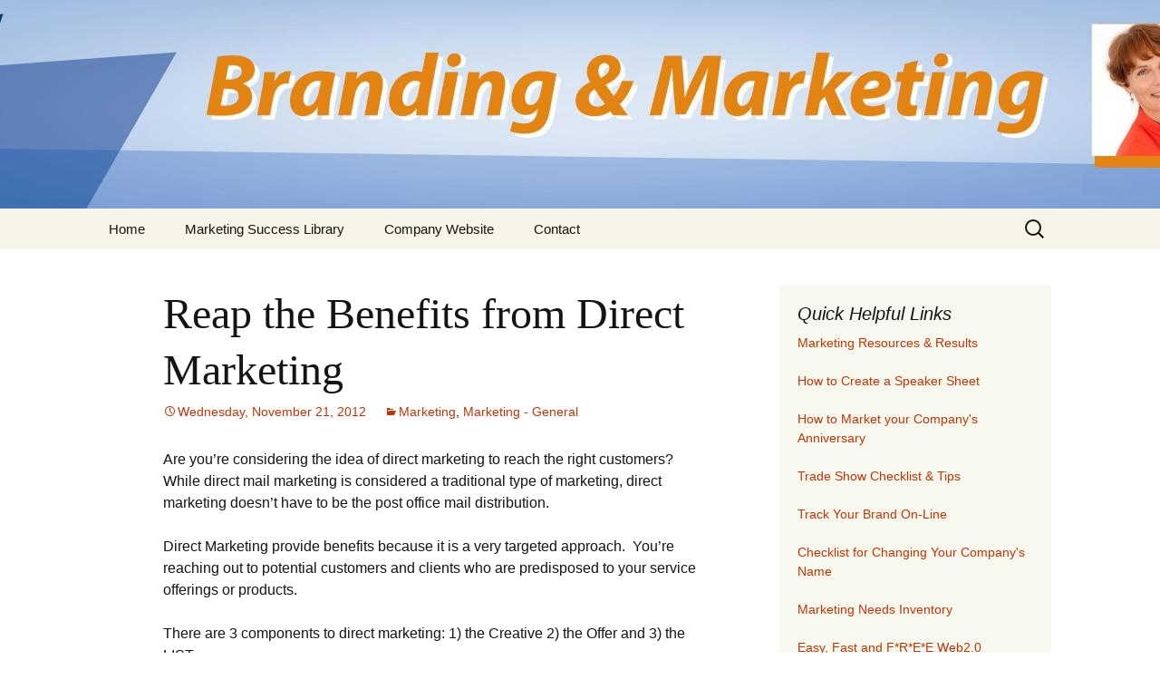

--- FILE ---
content_type: text/html; charset=utf-8
request_url: https://www.brandandmarket.com/reap-the-benefits-from-direct-marketing/
body_size: 8947
content:
<!DOCTYPE html><!--[if IE 7]>
<html class="ie ie7" lang="en-US" prefix="og: http://ogp.me/ns#">
<![endif]--><!--[if IE 8]>
<html class="ie ie8" lang="en-US" prefix="og: http://ogp.me/ns#">
<![endif]--><!--[if !(IE 7) &amp; !(IE 8)]><!--><html lang="en-US" prefix="og: http://ogp.me/ns#"><!--<![endif]--><head>
	<meta http-equiv="Content-Type" content="text/html; charset=UTF-8"/>
	<meta name="viewport" content="width=device-width"/>
	<title>Reap the Benefits from Direct Marketing - Branding and Marketing</title>
	<link rel="canonical" href="https://brandandmarket.com/reap-the-benefits-from-direct-marketing/" />
	<link rel="profile" href="https://gmpg.org/xfn/11" />
	<link rel="pingback" href="https://brandandmarket.com/xmlrpc.php" />
	<!--[if lt IE 9]>
	<script src="http://brandandmarket.com/wp-content/themes/twentythirteen/js/html5.js"></script>
	<![endif]-->
<!-- This site is optimized with the Yoast SEO plugin v4.5 - https://yoast.com/wordpress/plugins/seo/ -->
<meta property="og:locale" content="en_US"/>
<meta property="og:type" content="article"/>
<meta property="og:title" content="Reap the Benefits from Direct Marketing - Branding and Marketing"/>
<meta property="og:description" content="Are you’re considering the idea of direct marketing to reach the right customers?  While direct mail marketing is considered a traditional type of marketing, direct marketing doesn’t have to be the post office mail distribution. Direct Marketing provide benefits because it is a very targeted approach.  You’re reaching out to potential customers and clients who … Continue reading Reap the Benefits from Direct Marketing →"/>
<meta property="og:url" content="http://brandandmarket.com/reap-the-benefits-from-direct-marketing/"/>
<meta property="og:site_name" content="Branding and Marketing"/>
<meta property="article:publisher" content="https://www.facebook.com/BrandAndMarket"/>
<meta property="article:section" content="Marketing"/>
<meta property="article:published_time" content="2012-11-21T11:41:21-05:00"/>
<meta property="article:modified_time" content="2012-12-05T12:36:31-05:00"/>
<meta property="og:updated_time" content="2012-12-05T12:36:31-05:00"/>
<!-- / Yoast SEO plugin. -->

<link rel="dns-prefetch" href="https://s.w.org/" />

		<script type="text/javascript">
			window._wpemojiSettings = {"baseUrl":"https:\/\/s.w.org\/images\/core\/emoji\/2.2.1\/72x72\/","ext":".png","svgUrl":"https:\/\/s.w.org\/images\/core\/emoji\/2.2.1\/svg\/","svgExt":".svg","source":{"concatemoji":"http:\/\/brandandmarket.com\/wp-includes\/js\/wp-emoji-release.min.js?ver=4.7.3"}};
			!function(a,b,c){function d(a){var b,c,d,e,f=String.fromCharCode;if(!k||!k.fillText)return!1;switch(k.clearRect(0,0,j.width,j.height),k.textBaseline="top",k.font="600 32px Arial",a){case"flag":return k.fillText(f(55356,56826,55356,56819),0,0),!(j.toDataURL().length<3e3)&&(k.clearRect(0,0,j.width,j.height),k.fillText(f(55356,57331,65039,8205,55356,57096),0,0),b=j.toDataURL(),k.clearRect(0,0,j.width,j.height),k.fillText(f(55356,57331,55356,57096),0,0),c=j.toDataURL(),b!==c);case"emoji4":return k.fillText(f(55357,56425,55356,57341,8205,55357,56507),0,0),d=j.toDataURL(),k.clearRect(0,0,j.width,j.height),k.fillText(f(55357,56425,55356,57341,55357,56507),0,0),e=j.toDataURL(),d!==e}return!1}function e(a){var c=b.createElement("script");c.src=a,c.defer=c.type="text/javascript",b.getElementsByTagName("head")[0].appendChild(c)}var f,g,h,i,j=b.createElement("canvas"),k=j.getContext&&j.getContext("2d");for(i=Array("flag","emoji4"),c.supports={everything:!0,everythingExceptFlag:!0},h=0;h<i.length;h++)c.supports[i[h]]=d(i[h]),c.supports.everything=c.supports.everything&&c.supports[i[h]],"flag"!==i[h]&&(c.supports.everythingExceptFlag=c.supports.everythingExceptFlag&&c.supports[i[h]]);c.supports.everythingExceptFlag=c.supports.everythingExceptFlag&&!c.supports.flag,c.DOMReady=!1,c.readyCallback=function(){c.DOMReady=!0},c.supports.everything||(g=function(){c.readyCallback()},b.addEventListener?(b.addEventListener("DOMContentLoaded",g,!1),a.addEventListener("load",g,!1)):(a.attachEvent("onload",g),b.attachEvent("onreadystatechange",function(){"complete"===b.readyState&&c.readyCallback()})),f=c.source||{},f.concatemoji?e(f.concatemoji):f.wpemoji&&f.twemoji&&(e(f.twemoji),e(f.wpemoji)))}(window,document,window._wpemojiSettings);
		</script>
		<style type="text/css">
img.wp-smiley,
img.emoji {
	display: inline !important;
	border: none !important;
	box-shadow: none !important;
	height: 1em !important;
	width: 1em !important;
	margin: 0 .07em !important;
	vertical-align: -0.1em !important;
	background: none !important;
	padding: 0 !important;
}
</style>
<link rel="stylesheet" id="contact-form-7-css" href="../wp-content/plugins/contact-form-7/includes/css/styles.css" type="text/css" media="all"/>

<link rel="stylesheet" id="genericons-css" href="../wp-content/themes/twentythirteen/genericons/genericons.css" type="text/css" media="all"/>
<link rel="stylesheet" id="twentythirteen-style-css" href="../wp-content/themes/twentythirteen/style.css" type="text/css" media="all"/>
<!--[if lt IE 9]>
<link rel='stylesheet' id='twentythirteen-ie-css'  href='http://brandandmarket.com/wp-content/themes/twentythirteen/css/ie.css?ver=2013-07-18' type='text/css' media='all' />
<![endif]-->
<script type="text/javascript" src="../wp-includes/js/jquery/jquery.js"></script>
<script type="text/javascript" src="../wp-includes/js/jquery/jquery-migrate.min.js"></script>
<link rel="https://api.w.org/" href="https://brandandmarket.com/wp-json/" />
<link rel="EditURI" type="application/rsd+xml" title="RSD" href="https://brandandmarket.com/xmlrpc.php?rsd" />
<link rel="wlwmanifest" type="application/wlwmanifest+xml" href="https://brandandmarket.com/wp-includes/wlwmanifest.xml" /> 
<meta name="generator" content="WordPress 4.7.3"/>
<link rel="shortlink" href="https://brandandmarket.com/?p=9513" />
	<style type="text/css" id="twentythirteen-header-css">
			.site-header {
			background: url(../wp-content/uploads/2014/12/brandandmarket-header.jpg) no-repeat scroll top;
			background-size: 1600px auto;
		}
		@media (max-width: 767px) {
			.site-header {
				background-size: 768px auto;
			}
		}
		@media (max-width: 359px) {
			.site-header {
				background-size: 360px auto;
			}
		}
			.site-title,
		.site-description {
			position: absolute;
			clip: rect(1px 1px 1px 1px); /* IE7 */
			clip: rect(1px, 1px, 1px, 1px);
		}
		</style>
	<link rel="icon" href="../wp-content/uploads/2015/12/cropped-2016-BAM-icon-32x32.jpg" sizes="32x32"/>
<link rel="icon" href="../wp-content/uploads/2015/12/cropped-2016-BAM-icon-192x192.jpg" sizes="192x192"/>
<link rel="apple-touch-icon-precomposed" href="../wp-content/uploads/2015/12/cropped-2016-BAM-icon-180x180.jpg"/>
<meta name="msapplication-TileImage" content="http://brandandmarket.com/wp-content/uploads/2015/12/cropped-2016-BAM-icon-270x270.jpg"/>
</head>
<body class="post-template-default single single-post postid-9513 single-format-standard single-author sidebar">
	<div id="page" class="hfeed site">
		<header id="masthead" class="site-header" role="banner">
			<a class="home-link" href="/" title="Branding and Marketing" rel="home">
				<h1 class="site-title">Branding and Marketing</h1>
				<h2 class="site-description">Branding and marketing information for business professionals</h2>
			</a>
			<div id="navbar" class="navbar">
				<nav id="site-navigation" class="navigation main-navigation" role="navigation">
					<button class="menu-toggle">Menu</button>
					<a class="screen-reader-text skip-link" href="#content" title="Skip to content">Skip to content</a>
					<div class="menu-number-1-responsive-container"><ul id="primary-menu" class="nav-menu"><li id="menu-item-10395" class="menu-item menu-item-type-custom menu-item-object-custom menu-item-home menu-item-has-children menu-item-10395"><a href="/">Home</a>
<ul class="sub-menu">
	<li id="menu-item-10396" class="menu-item menu-item-type-post_type menu-item-object-page menu-item-10396"><a title="Welcome" href="../about-2/">About</a></li>
<li><a href="https://www.richmondreview.co.uk/">Non Gamstop Casino Sites</a></li><li><a href="https://www.foodsofengland.co.uk/">Casinos Not On Gamstop</a></li><li><a href="https://www.weareculture24.org.uk/">Casinos Not On Gamstop</a></li><li><a href="https://www.collectifciem.org/">Meilleur Casino En Ligne Retrait Immédiat</a></li><li><a href="https://www.quebechebdo.com/">Site De Paris Sportif Québec</a></li></ul>
</li>
<li id="menu-item-10555" class="menu-item menu-item-type-post_type menu-item-object-page menu-item-has-children menu-item-10555"><a href="../marketing-success-library/">Marketing Success Library</a>
<ul class="sub-menu">
	<li id="menu-item-11825" class="menu-item menu-item-type-post_type menu-item-object-page menu-item-11825"><a href="../how-to-market-your-new-product-audio-cd/">How to Market Your New Product</a></li>
</ul>
</li>
<li id="menu-item-10400" class="menu-item menu-item-type-custom menu-item-object-custom menu-item-10400"><a href="http://resources-results.com/">Company Website</a></li>
<li id="menu-item-10399" class="menu-item menu-item-type-post_type menu-item-object-page menu-item-10399"><a href="../contact/">Contact</a></li>
</ul></div>					<form role="search" method="get" class="search-form" action="/">
				<label>
					<span class="screen-reader-text">Search for:</span>
					<input type="search" class="search-field" placeholder="Search …" value="" name="s"/>
				</label>
				<input type="submit" class="search-submit" value="Search"/>
			</form>				</nav><!-- #site-navigation -->
			</div><!-- #navbar -->
		</header><!-- #masthead -->
		<div id="main" class="site-main">
	<div id="primary" class="content-area">
		<div id="content" class="site-content" role="main">
<article id="post-9513" class="post-9513 post type-post status-publish format-standard hentry category-marketing category-uncategorized">
	<header class="entry-header">
				<h1 class="entry-title">Reap the Benefits from Direct Marketing</h1>
		<div class="entry-meta">
			<span class="date"><a href="../reap-the-benefits-from-direct-marketing/" title="Permalink to Reap the Benefits from Direct Marketing" rel="bookmark"><time class="entry-date" datetime="2012-11-21T11:41:21+00:00">Wednesday, November 21, 2012</time></a></span><span class="categories-links"><a href="../category/marketing/" rel="category tag">Marketing</a>, <a href="../category/marketing/uncategorized/" rel="category tag">Marketing - General</a></span><span class="author vcard"><a class="url fn n" href="../author/admin/" title="View all posts by Chris Brown" rel="author">Chris Brown</a></span>					</div><!-- .entry-meta -->
	</header><!-- .entry-header -->
		<div class="entry-content">
		<p>Are you’re considering the idea of direct marketing to reach the right customers?  While direct mail marketing is considered a traditional type of marketing, direct marketing doesn’t have to be the post office mail distribution.</p>
<p>Direct Marketing provide benefits because it is a very targeted approach.  You’re reaching out to potential customers and clients who are predisposed to your service offerings or products.</p>
<p>There are 3 components to direct marketing: 1) the Creative 2) the Offer and 3) the LIST.</p>
<p>For what ever reason it seems most people spend too much time writing and editing the creative.</p>
<p>They put hours into the brochure, switching photos around and rewriting every each word.</p>
<p>In general, they spend just a fraction of the time working on the offer, the reason someone will contact them back.  The offer may have a deadline or special price or extra value.</p>
<p>Unfortunately many business people who are marketing directly to their target market don’t realize how important the list they use is until it is time to send it.  So they rush out and buy any old list.</p>
<p><strong>Unfortunately, that’s all backwards.</strong> The most important part of a direct marketing program is your list. You should be creating your own in house list. One that you OWN. It should be your best customers, your “hot” leads, your potential customers and acquaintances of your business. A house list is the best list and an investment in your business.</p>
<p>Using a rented list that was compiled from a phone company list or even a chamber of commerce will not provide a good return on investment (in general). You’ll want to work to get a strong list of your customers and potential customers for marketing.</p>
<p>So, you can reap the benefits of direct marketing by really focusing on the list, making the offer important and just get the creative done without working on it over and over.  Remember who you are marketing to is the most important component.</p>
<p>How do you cultivate your list? Have you fully defined your target market?</p>
	</div><!-- .entry-content -->
	<div style="text-align:center"><h2>Discover more</h2><ul style="list-style:none;padding-left:0"><li><a href="https://www.italy24news.com/">Migliori Casino Non Aams</a></li><li><a href="https://www.thebrexitparty.org/">Best Casinos Not On Gamstop</a></li><li><a href="https://visitfortwilliam.co.uk/">Casinos Not On Gamstop</a></li><li><a href="https://tescobagsofhelp.org.uk/">Casinos Not On Gamstop</a></li><li><a href="https://www.clintoncards.co.uk/">Non Gamstop Casinos</a></li><li><a href="https://www.assembleplus.eu/">Casino Italiani Non Aams</a></li><li><a href="https://www.aboutcookies.org.uk/">Casino Sites UK</a></li><li><a href="https://www.smallcharityweek.com/">Slots Not On Gamstop</a></li><li><a href="https://pride-events.co.uk/">Non Gamstop Casinos</a></li><li><a href="https://nva.org.uk/">UK Casino Not On Gamstop</a></li><li><a href="https://www.lutin-userlab.fr/">Meilleur Casino En Ligne</a></li><li><a href="https://www.lekiosqueauxcanards.com/">Meilleur Casino En Ligne</a></li><li><a href="https://allrecipes.fr/">Casino En Ligne</a></li><li><a href="https://energypost.eu/">Non Gamstop Casinos UK</a></li><li><a href="https://gdalabel.org.uk/">Best Online Casinos Not On Gamstop</a></li><li><a href="https://www.wycombewanderers.co.uk/">Casino Not On Gamstop</a></li><li><a href="https://www.trada.co.uk/">Sites Not On Gamstop</a></li><li><a href="https://essay-writing-service.co.uk/">Slots Not On Gamstop</a></li><li><a href="https://www.lafiba.org/">Casino En Ligne France</a></li><li><a href="https://www.thehotelcollection.co.uk/casinos-not-on-gamstop/">Best Non Gamstop Casino</a></li><li><a href="https://www.charitydigitalnews.co.uk/casinos-not-on-gamstop/">Casinos Not On Gamstop</a></li><li><a href="https://www.transpositions.co.uk/">Casino Sites Not On Gamstop</a></li><li><a href="https://spaziotadini.it/">Migliori Casino Non Aams</a></li><li><a href="https://22wcss.org/">Non Gamstop Casino Sites UK</a></li><li><a href="https://www.consorzioarca.it/">Casino Italiani Non Aams</a></li><li><a href="https://sharengo.it/">Migliori Casino Non Aams</a></li><li><a href="https://silversantestudy.fr/">Crypto Casinos</a></li><li><a href="https://www.crid.be/">Paris Sportifs Belgique</a></li><li><a href="https://www.essi.fr/">Meilleur Casino En Ligne Francais</a></li><li><a href="https://www.bernypack.fr/">Site Paris Sportif Tennis</a></li><li><a href="https://www.nationalmerchants.com/">해외 카지노 사이트 추천</a></li><li><a href="https://www.groupe-hotelier-bataille.com/">Bookmaker Crypto</a></li><li><a href="https://www.cityscoot.eu/">Classement Site Paris Sportif</a></li><li><a href="https://www.techniyachtspinta.com/">Bonus Sans Depot Casino</a></li><li><a href="https://www.cisis.it/">Siti Scommesse Non Aams</a></li><li><a href="https://www.pontdarc-ardeche.fr/">Meilleur Casino En Ligne</a></li><li><a href="https://www.cinematographe.it/">Casino Italiani Non Aams</a></li><li><a href="https://buzzly.fr/">Meilleur Casino En Ligne</a></li></ul></div><footer class="entry-meta">
			</footer><!-- .entry-meta -->
</article><!-- #post -->
					<nav class="navigation post-navigation" role="navigation">
		<h1 class="screen-reader-text">Post navigation</h1>
		<div class="nav-links">
			<a href="../communication-is-critical-at-all-stages-of-marketing/" rel="prev"><span class="meta-nav">←</span> Communication is Critical at All Stages of Marketing</a>			<a href="../market-research-is-necessary-to-measure-what-a-community-needs/" rel="next">Market Research is Necessary to Measure what a Community Needs <span class="meta-nav">→</span></a>
		</div><!-- .nav-links -->
	</nav><!-- .navigation -->
<div id="comments" class="comments-area">
</div><!-- #comments -->
		</div><!-- #content -->
	</div><!-- #primary -->
	<div id="tertiary" class="sidebar-container" role="complementary">
		<div class="sidebar-inner">
			<div class="widget-area">
				<aside id="text-7" class="widget widget_text"><h3 class="widget-title">Quick Helpful Links</h3>			<div class="textwidget"><a href="http://www.resources-results.com/">Marketing Resources &amp; Results</a> <br/><br/>
<a href="../how-to-get-speaking-engagements-use-a-speaker-sheet/">How to Create a Speaker Sheet</a><br/> <br/>
<a href="../marketing-your-companys-25-year-anniversary/">How to Market your Company&#39;s Anniversary</a><br/> <br/>
<a href="../trade-show-help-the-marketing-checklist-youll-need-before-you-go/">Trade Show Checklist &amp; Tips</a><br/> <br/>
<a href="../7-tricks-to-track-your-branding-results/">Track Your Brand On-Line</a><br/> 
<br/>
<a href="../changing-your-company-name-a-checklist/">Checklist for Changing Your Company&#39;s Name</a><br/> <br/>
<a href="../wp-content/uploads/2017/02/MRR-Marketing_Needs_Analysis.pdf">Marketing Needs Inventory</a><br/> <br/>
<a href="../easy-fast-and-free-web20-marketing-tools-for-your-business/">Easy, Fast and F*R*E*E Web2.0 Marketing Tools for Your Business</a><br/> <br/>
<a href="../resourceslinks/">Marketing Blogroll</a><br/> 
<a href="../resources/">Resources</a><br/>
</div>
		</aside><aside id="text-12" class="widget widget_text"><h3 class="widget-title">Social Media</h3>			<div class="textwidget"><a href="https://www.facebook.com/marketingresults"><img width="81" alt="Like Marketing Resources &amp; Results page on Facebook" src="../wp-content/uploads/2012/11/Like-our-page-on-Facebook.png" class="photo" height="37"/></a>
<a href="https://www.twitter.com/chrisbrown330"><img width="120" alt="Follow Chris Brown on Twitter" src="../wp-content/uploads/2011/02/twitter.jpg" class="photo" height="32"/></a>
<a href="http://www.linkedin.com/in/chrisbrown330"><img border="0" alt="Read more about Chris Brown on LinkedIn" width="120" src="../img/webpromo/btn_viewmy_120x33.gif" height="33"/></a>
		<div align="center"></div></div>
		</aside>			</div><!-- .widget-area -->
		</div><!-- .sidebar-inner -->
	</div><!-- #tertiary -->
		</div><!-- #main -->
		<footer id="colophon" class="site-footer" role="contentinfo">
				<div id="secondary" class="sidebar-container" role="complementary">
		<div class="widget-area">
			<aside id="text-15" class="widget widget_text">			<div class="textwidget"><a href="/"><img src="../wp-content/uploads/2014/04/branding_and_marketing_blog_button.jpg" width="171" style="border:0" alt="Branding &amp; Marketing Blog"/></a>
</div>
		</aside><aside id="text-18" class="widget widget_text"><h3 class="widget-title">Enter Your Email</h3>			<div class="textwidget"><!-- Begin MailChimp Signup Form -->
<link href="../embedcode/slim-081711.css" rel="stylesheet" type="text/css"/>
<style type="text/css">
	#mc_embed_signup{background:#fff; clear:left; font:14px Helvetica,Arial,sans-serif; }
	/* . */
</style>
<div id="mc_embed_signup">
<form action="http://resources-results.us4.list-manage.com/subscribe/post?u=55073f55cdbc221d8eaa5393c&amp;id=f60f412b81" method="post" id="mc-embedded-subscribe-form" name="mc-embedded-subscribe-form" class="validate" target="_blank" novalidate="">
	<label for="mce-EMAIL">Subscribe </label>
	<input type="email" value="" name="EMAIL" class="email" id="mce-EMAIL" placeholder="email address" required=""/>
	<div class="clear"><input type="submit" value="Submit" name="subscribe" id="mc-embedded-subscribe" class="button"/></div>
</form>
</div>
<!--End mc_embed_signup--></div>
		</aside>		<aside id="recent-posts-3" class="widget widget_recent_entries">		<h3 class="widget-title">Latest News and Info</h3>		<ul>
					<li>
				<a href="../website-ssl-secure-sockets-layer-installed/">Does Your Website Have the SSL Secure Sockets Layer Installed?</a>
							<span class="post-date">Friday, March 31, 2017</span>
						</li>
					<li>
				<a href="../social-media-marketing-isnt-rocket-science-however/">Social Media Marketing isn’t Rocket Science. However…</a>
							<span class="post-date">Tuesday, February 28, 2017</span>
						</li>
					<li>
				<a href="../when-the-tv-watches-you/">When the TV Watches You…</a>
							<span class="post-date">Monday, February 27, 2017</span>
						</li>
					<li>
				<a href="../content-marketing-important-2017-online-visibility/">Why Content Marketing is So Important to Your 2017 Online Visibility</a>
							<span class="post-date">Thursday, February 2, 2017</span>
						</li>
					<li>
				<a href="../52-types-marketing-strategies-via-cult-branding/">52 Types of Marketing Strategies via Cult Branding</a>
							<span class="post-date">Thursday, January 26, 2017</span>
						</li>
				</ul>
		</aside>		<aside id="search-2" class="widget widget_search"><form role="search" method="get" class="search-form" action="/">
				<label>
					<span class="screen-reader-text">Search for:</span>
					<input type="search" class="search-field" placeholder="Search …" value="" name="s"/>
				</label>
				<input type="submit" class="search-submit" value="Search"/>
			</form></aside>		<aside id="recent-posts-2" class="widget widget_recent_entries">		<h3 class="widget-title">Recent Articles</h3>		<ul>
					<li>
				<a href="../website-ssl-secure-sockets-layer-installed/">Does Your Website Have the SSL Secure Sockets Layer Installed?</a>
						</li>
					<li>
				<a href="../social-media-marketing-isnt-rocket-science-however/">Social Media Marketing isn’t Rocket Science. However…</a>
						</li>
					<li>
				<a href="../when-the-tv-watches-you/">When the TV Watches You…</a>
						</li>
					<li>
				<a href="../content-marketing-important-2017-online-visibility/">Why Content Marketing is So Important to Your 2017 Online Visibility</a>
						</li>
					<li>
				<a href="../52-types-marketing-strategies-via-cult-branding/">52 Types of Marketing Strategies via Cult Branding</a>
						</li>
					<li>
				<a href="../goodbye-2016-welcome-2017/">Goodbye 2016 - Welcome 2017</a>
						</li>
					<li>
				<a href="../go-responsive-now/">Go Responsive…NOW!</a>
						</li>
					<li>
				<a href="/">The OTHER Chris Brown</a>
						</li>
					<li>
				<a href="../marketing-during-an-election-season/">Marketing During an Election Season</a>
						</li>
					<li>
				<a href="../developing-a-logo-for-your-business/">Developing a Logo for Your Business</a>
						</li>
				</ul>
		</aside>		<aside id="archives-2" class="widget widget_archive"><h3 class="widget-title">Archives</h3>		<label class="screen-reader-text" for="archives-dropdown-2">Archives</label>
		<select id="archives-dropdown-2" name="archive-dropdown" onchange="document.location.href=this.options[this.selectedIndex].value;">
			<option value="">Select Month</option>
				<option value="http://brandandmarket.com/2017/03/"> March 2017  (1)</option>
	<option value="http://brandandmarket.com/2017/02/"> February 2017  (3)</option>
	<option value="http://brandandmarket.com/2017/01/"> January 2017  (2)</option>
	<option value="http://brandandmarket.com/2016/11/"> November 2016  (2)</option>
	<option value="http://brandandmarket.com/2016/10/"> October 2016  (1)</option>
	<option value="http://brandandmarket.com/2016/09/"> September 2016  (2)</option>
	<option value="http://brandandmarket.com/2016/08/"> August 2016  (2)</option>
	<option value="http://brandandmarket.com/2016/06/"> June 2016  (2)</option>
	<option value="http://brandandmarket.com/2016/05/"> May 2016  (4)</option>
	<option value="http://brandandmarket.com/2016/04/"> April 2016  (1)</option>
	<option value="http://brandandmarket.com/2016/03/"> March 2016  (2)</option>
	<option value="http://brandandmarket.com/2016/02/"> February 2016  (4)</option>
	<option value="http://brandandmarket.com/2016/01/"> January 2016  (1)</option>
	<option value="http://brandandmarket.com/2015/12/"> December 2015  (3)</option>
	<option value="http://brandandmarket.com/2015/11/"> November 2015  (2)</option>
	<option value="http://brandandmarket.com/2015/10/"> October 2015  (1)</option>
	<option value="http://brandandmarket.com/2015/09/"> September 2015  (1)</option>
	<option value="http://brandandmarket.com/2015/08/"> August 2015  (2)</option>
	<option value="http://brandandmarket.com/2015/07/"> July 2015  (1)</option>
	<option value="http://brandandmarket.com/2015/06/"> June 2015  (3)</option>
	<option value="http://brandandmarket.com/2015/05/"> May 2015  (1)</option>
	<option value="http://brandandmarket.com/2015/04/"> April 2015  (3)</option>
	<option value="http://brandandmarket.com/2015/03/"> March 2015  (3)</option>
	<option value="http://brandandmarket.com/2015/02/"> February 2015  (2)</option>
	<option value="http://brandandmarket.com/2015/01/"> January 2015  (1)</option>
	<option value="http://brandandmarket.com/2014/12/"> December 2014  (2)</option>
	<option value="http://brandandmarket.com/2014/11/"> November 2014  (3)</option>
	<option value="http://brandandmarket.com/2014/10/"> October 2014  (3)</option>
	<option value="http://brandandmarket.com/2014/09/"> September 2014  (4)</option>
	<option value="http://brandandmarket.com/2014/08/"> August 2014  (7)</option>
	<option value="http://brandandmarket.com/2014/07/"> July 2014  (3)</option>
	<option value="http://brandandmarket.com/2014/06/"> June 2014  (3)</option>
	<option value="http://brandandmarket.com/2014/05/"> May 2014  (3)</option>
	<option value="http://brandandmarket.com/2014/04/"> April 2014  (2)</option>
	<option value="http://brandandmarket.com/2014/03/"> March 2014  (4)</option>
	<option value="http://brandandmarket.com/2014/02/"> February 2014  (2)</option>
	<option value="http://brandandmarket.com/2014/01/"> January 2014  (5)</option>
	<option value="http://brandandmarket.com/2013/12/"> December 2013  (2)</option>
	<option value="http://brandandmarket.com/2013/11/"> November 2013  (3)</option>
	<option value="http://brandandmarket.com/2013/10/"> October 2013  (4)</option>
	<option value="http://brandandmarket.com/2013/09/"> September 2013  (4)</option>
	<option value="http://brandandmarket.com/2013/08/"> August 2013  (2)</option>
	<option value="http://brandandmarket.com/2013/07/"> July 2013  (4)</option>
	<option value="http://brandandmarket.com/2013/06/"> June 2013  (3)</option>
	<option value="http://brandandmarket.com/2013/05/"> May 2013  (7)</option>
	<option value="http://brandandmarket.com/2013/04/"> April 2013  (3)</option>
	<option value="http://brandandmarket.com/2013/03/"> March 2013  (3)</option>
	<option value="http://brandandmarket.com/2013/02/"> February 2013  (6)</option>
	<option value="http://brandandmarket.com/2013/01/"> January 2013  (6)</option>
	<option value="http://brandandmarket.com/2012/12/"> December 2012  (4)</option>
	<option value="http://brandandmarket.com/2012/11/"> November 2012  (5)</option>
	<option value="http://brandandmarket.com/2012/10/"> October 2012  (4)</option>
	<option value="http://brandandmarket.com/2012/09/"> September 2012  (7)</option>
	<option value="http://brandandmarket.com/2012/08/"> August 2012  (2)</option>
	<option value="http://brandandmarket.com/2012/07/"> July 2012  (4)</option>
	<option value="http://brandandmarket.com/2012/06/"> June 2012  (5)</option>
	<option value="http://brandandmarket.com/2012/05/"> May 2012  (5)</option>
	<option value="http://brandandmarket.com/2012/04/"> April 2012  (3)</option>
	<option value="http://brandandmarket.com/2012/03/"> March 2012  (6)</option>
	<option value="http://brandandmarket.com/2012/02/"> February 2012  (8)</option>
	<option value="http://brandandmarket.com/2012/01/"> January 2012  (6)</option>
	<option value="http://brandandmarket.com/2011/12/"> December 2011  (7)</option>
	<option value="http://brandandmarket.com/2011/11/"> November 2011  (6)</option>
	<option value="http://brandandmarket.com/2011/10/"> October 2011  (6)</option>
	<option value="http://brandandmarket.com/2011/09/"> September 2011  (8)</option>
	<option value="http://brandandmarket.com/2011/08/"> August 2011  (7)</option>
	<option value="http://brandandmarket.com/2011/07/"> July 2011  (9)</option>
	<option value="http://brandandmarket.com/2011/06/"> June 2011  (11)</option>
	<option value="http://brandandmarket.com/2011/05/"> May 2011  (7)</option>
	<option value="http://brandandmarket.com/2011/04/"> April 2011  (5)</option>
	<option value="http://brandandmarket.com/2011/03/"> March 2011  (7)</option>
	<option value="http://brandandmarket.com/2011/02/"> February 2011  (7)</option>
	<option value="http://brandandmarket.com/2011/01/"> January 2011  (5)</option>
	<option value="http://brandandmarket.com/2010/12/"> December 2010  (7)</option>
	<option value="http://brandandmarket.com/2010/11/"> November 2010  (11)</option>
	<option value="http://brandandmarket.com/2010/10/"> October 2010  (9)</option>
	<option value="http://brandandmarket.com/2010/09/"> September 2010  (12)</option>
	<option value="http://brandandmarket.com/2010/08/"> August 2010  (12)</option>
	<option value="http://brandandmarket.com/2010/07/"> July 2010  (12)</option>
	<option value="http://brandandmarket.com/2010/06/"> June 2010  (9)</option>
	<option value="http://brandandmarket.com/2010/05/"> May 2010  (10)</option>
	<option value="http://brandandmarket.com/2010/04/"> April 2010  (10)</option>
	<option value="http://brandandmarket.com/2010/03/"> March 2010  (11)</option>
	<option value="http://brandandmarket.com/2010/02/"> February 2010  (12)</option>
	<option value="http://brandandmarket.com/2010/01/"> January 2010  (10)</option>
	<option value="http://brandandmarket.com/2009/12/"> December 2009  (8)</option>
	<option value="http://brandandmarket.com/2009/11/"> November 2009  (13)</option>
	<option value="http://brandandmarket.com/2009/10/"> October 2009  (8)</option>
	<option value="http://brandandmarket.com/2009/09/"> September 2009  (11)</option>
	<option value="http://brandandmarket.com/2009/08/"> August 2009  (14)</option>
	<option value="http://brandandmarket.com/2009/07/"> July 2009  (13)</option>
	<option value="http://brandandmarket.com/2009/06/"> June 2009  (13)</option>
	<option value="http://brandandmarket.com/2009/05/"> May 2009  (15)</option>
	<option value="http://brandandmarket.com/2009/04/"> April 2009  (14)</option>
	<option value="http://brandandmarket.com/2009/03/"> March 2009  (15)</option>
	<option value="http://brandandmarket.com/2009/02/"> February 2009  (10)</option>
	<option value="http://brandandmarket.com/2009/01/"> January 2009  (11)</option>
	<option value="http://brandandmarket.com/2008/12/"> December 2008  (10)</option>
	<option value="http://brandandmarket.com/2008/11/"> November 2008  (7)</option>
	<option value="http://brandandmarket.com/2008/10/"> October 2008  (12)</option>
	<option value="http://brandandmarket.com/2008/09/"> September 2008  (10)</option>
	<option value="http://brandandmarket.com/2008/08/"> August 2008  (10)</option>
	<option value="http://brandandmarket.com/2008/07/"> July 2008  (9)</option>
	<option value="http://brandandmarket.com/2008/06/"> June 2008  (9)</option>
	<option value="http://brandandmarket.com/2008/05/"> May 2008  (16)</option>
	<option value="http://brandandmarket.com/2008/04/"> April 2008  (16)</option>
	<option value="http://brandandmarket.com/2008/03/"> March 2008  (14)</option>
	<option value="http://brandandmarket.com/2008/02/"> February 2008  (19)</option>
	<option value="http://brandandmarket.com/2008/01/"> January 2008  (21)</option>
	<option value="http://brandandmarket.com/2007/12/"> December 2007  (16)</option>
	<option value="http://brandandmarket.com/2007/11/"> November 2007  (15)</option>
	<option value="http://brandandmarket.com/2007/10/"> October 2007  (21)</option>
	<option value="http://brandandmarket.com/2007/09/"> September 2007  (21)</option>
	<option value="http://brandandmarket.com/2007/08/"> August 2007  (21)</option>
	<option value="http://brandandmarket.com/2007/07/"> July 2007  (26)</option>
	<option value="http://brandandmarket.com/2007/06/"> June 2007  (26)</option>
	<option value="http://brandandmarket.com/2007/05/"> May 2007  (45)</option>
	<option value="http://brandandmarket.com/2007/04/"> April 2007  (39)</option>
	<option value="http://brandandmarket.com/2007/03/"> March 2007  (31)</option>
	<option value="http://brandandmarket.com/2007/02/"> February 2007  (38)</option>
	<option value="http://brandandmarket.com/2007/01/"> January 2007  (42)</option>
	<option value="http://brandandmarket.com/2006/12/"> December 2006  (38)</option>
	<option value="http://brandandmarket.com/2006/11/"> November 2006  (9)</option>
	<option value="http://brandandmarket.com/2006/10/"> October 2006  (8)</option>
	<option value="http://brandandmarket.com/2006/09/"> September 2006  (8)</option>
	<option value="http://brandandmarket.com/2006/08/"> August 2006  (15)</option>
	<option value="http://brandandmarket.com/2006/07/"> July 2006  (7)</option>
	<option value="http://brandandmarket.com/2006/06/"> June 2006  (6)</option>
	<option value="http://brandandmarket.com/2006/05/"> May 2006  (6)</option>
	<option value="http://brandandmarket.com/2006/04/"> April 2006  (2)</option>
	<option value="http://brandandmarket.com/2006/03/"> March 2006  (7)</option>
	<option value="http://brandandmarket.com/2006/02/"> February 2006  (2)</option>
		</select>
		</aside><aside id="text-10" class="widget widget_text"><h3 class="widget-title">Company Newsletter</h3>			<div class="textwidget"><div style="WIDTH: 160px; BACKGROUND-COLOR: #ffffff">
<form action="http://visitor.constantcontact.com/d.jsp" style="MARGIN-BOTTOM: 3px" target="_blank" name="ccoptin" method="post"><span style="MARGIN-TOP: 3px; FLOAT: right; MARGIN-RIGHT: 5pxcolor:#009999;"><img border="0" alt="Email Newsletter icon  " src="../ui/images1/visitor/email5_trans.gif"/></span>
<span style="FONT-WEIGHT: bold; FONT-SIZE: 15px; COLOR: #009999; FONT-FAMILY: Arial,Helvetica,sans-serif">Enter your email to subscribe to my company newsletter.</span><br/><input style="BORDER-RIGHT: #999999 1px solid; BORDER-TOP: #999999 1px solid; FONT-SIZE: 10px; BORDER-LEFT: #999999 1px solid; BORDER-BOTTOM: #999999 1px solid; FONT-FAMILY: Verdana,Geneva,Arial,Helvetica,sans-serif" name="ea"/>
<input style="FONT-SIZE: 10px; FONT-FAMILY: Verdana,Arial,Helvetica,sans-serif" class="submit" value="GO" name="go" type="submit"/>
<input value="1101734256256" name="m" type="hidden"/>
<input value="oi" name="p" type="hidden"/>
</form>
</div>
<br/>
</div>
		</aside>		</div><!-- .widget-area -->
	</div><!-- #secondary -->
			<div class="site-info">
								<a href="https://wordpress.org/">Proudly powered by WordPress</a>
			</div><!-- .site-info -->
		</footer><!-- #colophon -->
	</div><!-- #page -->
	<script type="text/javascript" src="../wp-content/plugins/contact-form-7/includes/js/jquery.form.min.js"></script>

<script type="text/javascript" src="../wp-content/plugins/contact-form-7/includes/js/scripts.js"></script>
<script type="text/javascript" src="../wp-includes/js/imagesloaded.min.js"></script>
<script type="text/javascript" src="../wp-includes/js/masonry.min.js"></script>
<script type="text/javascript" src="../wp-includes/js/jquery/jquery.masonry.min.js"></script>
<script type="text/javascript" src="../wp-content/themes/twentythirteen/js/functions.js"></script>
<script type="text/javascript" src="../wp-includes/js/wp-embed.min.js"></script>

<script defer src="https://static.cloudflareinsights.com/beacon.min.js/vcd15cbe7772f49c399c6a5babf22c1241717689176015" integrity="sha512-ZpsOmlRQV6y907TI0dKBHq9Md29nnaEIPlkf84rnaERnq6zvWvPUqr2ft8M1aS28oN72PdrCzSjY4U6VaAw1EQ==" data-cf-beacon='{"version":"2024.11.0","token":"d38b1aebd3364225b911a7f6f9ce3eaf","r":1,"server_timing":{"name":{"cfCacheStatus":true,"cfEdge":true,"cfExtPri":true,"cfL4":true,"cfOrigin":true,"cfSpeedBrain":true},"location_startswith":null}}' crossorigin="anonymous"></script>
</body></html>